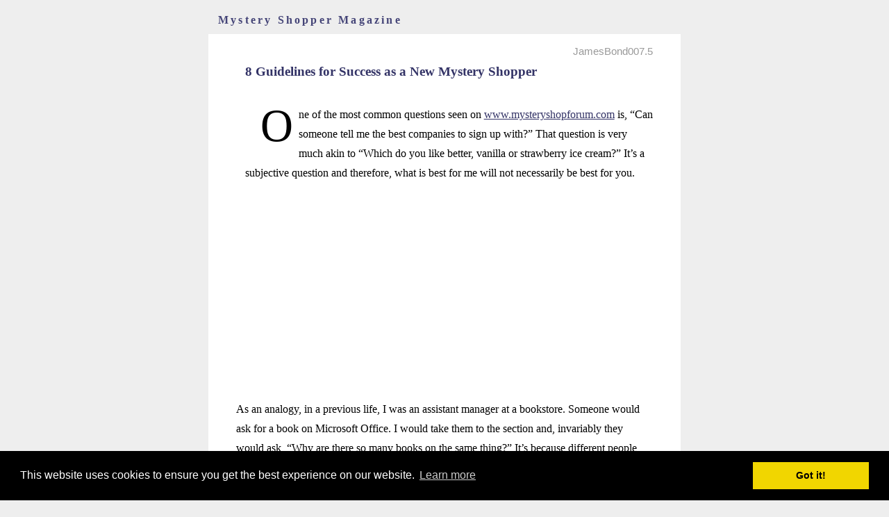

--- FILE ---
content_type: text/html; charset=utf-8
request_url: https://www.google.com/recaptcha/api2/aframe
body_size: 268
content:
<!DOCTYPE HTML><html><head><meta http-equiv="content-type" content="text/html; charset=UTF-8"></head><body><script nonce="IfdCjWfWBKoYKAUtFxJjuw">/** Anti-fraud and anti-abuse applications only. See google.com/recaptcha */ try{var clients={'sodar':'https://pagead2.googlesyndication.com/pagead/sodar?'};window.addEventListener("message",function(a){try{if(a.source===window.parent){var b=JSON.parse(a.data);var c=clients[b['id']];if(c){var d=document.createElement('img');d.src=c+b['params']+'&rc='+(localStorage.getItem("rc::a")?sessionStorage.getItem("rc::b"):"");window.document.body.appendChild(d);sessionStorage.setItem("rc::e",parseInt(sessionStorage.getItem("rc::e")||0)+1);localStorage.setItem("rc::h",'1769073249872');}}}catch(b){}});window.parent.postMessage("_grecaptcha_ready", "*");}catch(b){}</script></body></html>